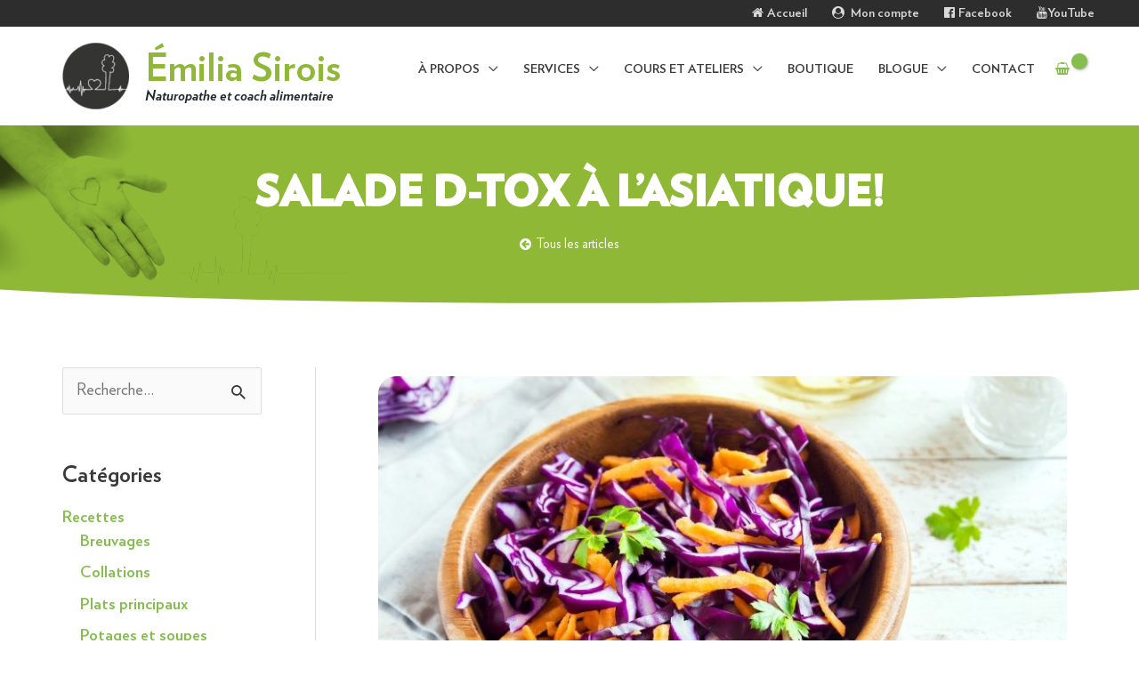

--- FILE ---
content_type: text/css
request_url: https://emiliasirois.com/wp-content/uploads/elementor/css/post-1723.css?ver=1680529560
body_size: 388
content:
.elementor-1723 .elementor-element.elementor-element-604d6def:not(.elementor-motion-effects-element-type-background), .elementor-1723 .elementor-element.elementor-element-604d6def > .elementor-motion-effects-container > .elementor-motion-effects-layer{background-color:#8eb836;}.elementor-1723 .elementor-element.elementor-element-604d6def > .elementor-background-overlay{opacity:0.2;transition:background 0.3s, border-radius 0.3s, opacity 0.3s;}.elementor-1723 .elementor-element.elementor-element-604d6def{transition:background 0.3s, border 0.3s, border-radius 0.3s, box-shadow 0.3s;padding:10px 0px 20px 0px;}.elementor-1723 .elementor-element.elementor-element-4c1191fb > .elementor-container > .elementor-row > .elementor-column > .elementor-column-wrap > .elementor-widget-wrap{align-content:center;align-items:center;}.elementor-1723 .elementor-element.elementor-element-19112a21{text-align:center;}.elementor-1723 .elementor-element.elementor-element-19112a21 .elementor-heading-title{color:#ffffff;font-family:"verlag bold", Sans-serif;font-size:36px;}.uamodal-b9264f4 .uael-content{width:600px;background-color:#ffffff;}.uamodal-b9264f4 .uael-overlay{background:rgba(0,0,0,0.75);}.uamodal-b9264f4 .uael-modal-close{font-size:25px;line-height:25px;height:25px;width:25px;}.uamodal-b9264f4 .uael-modal-close i, .uamodal-b9264f4 .uael-modal-close svg{font-size:25px;line-height:25px;height:25px;width:25px;}.uamodal-b9264f4 .uael-modal-close i{color:#f39600;}.uamodal-b9264f4 .uael-modal-close svg{fill:#f39600;}.uamodal-b9264f4 .uael-content .uael-modal-content-data{padding:15px 15px 15px 15px;}.elementor-1723 .elementor-element.elementor-global-1745 .uael-modal-action-wrap a.elementor-button, .elementor-1723 .elementor-element.elementor-global-1745 .uael-modal-action-wrap .elementor-button{font-family:"verlag bold", Sans-serif;color:#ffffff;border-radius:100px 100px 100px 100px;}.elementor-1723 .elementor-element.elementor-global-1745 .uael-modal-action-wrap .elementor-button{background-color:#f39600;}.elementor-1723 .elementor-element.elementor-global-1745 .uael-modal-action-wrap a.elementor-button:hover, .elementor-1723 .elementor-element.elementor-global-1745 .uael-modal-action-wrap .elementor-button:hover{background-color:rgba(243,150,0,0.88);}.elementor-1723 .elementor-element.elementor-global-1745 > .elementor-widget-container{margin:0px 0px 0px 0px;}@media(min-width:768px){.elementor-1723 .elementor-element.elementor-element-4d20cfaa{width:73%;}.elementor-1723 .elementor-element.elementor-element-77329dcb{width:27%;}}@media(max-width:1024px) and (min-width:768px){.elementor-1723 .elementor-element.elementor-element-257cddbe{width:100%;}.elementor-1723 .elementor-element.elementor-element-4d20cfaa{width:60%;}.elementor-1723 .elementor-element.elementor-element-77329dcb{width:40%;}}@media(max-width:1024px){.uamodal-b9264f4 .uael-content{width:550px;}.uamodal-b9264f4 .uael-modal-close{font-size:25px;line-height:25px;height:25px;width:25px;}.uamodal-b9264f4 .uael-modal-close i, .uamodal-b9264f4 .uael-modal-close svg{font-size:25px;line-height:25px;height:25px;width:25px;}}@media(max-width:767px){.uamodal-b9264f4 .uael-content{width:300px;}.uamodal-b9264f4 .uael-modal-close{font-size:25px;line-height:25px;height:25px;width:25px;}.uamodal-b9264f4 .uael-modal-close i, .uamodal-b9264f4 .uael-modal-close svg{font-size:25px;line-height:25px;height:25px;width:25px;}}/* Start custom CSS for global, class: .elementor-global-1745 */.uamodal-bc32fe7 .uael-content .uael-modal-content-data {border:15px solid #2d2d2d;}/* End custom CSS */

--- FILE ---
content_type: text/css
request_url: https://emiliasirois.com/wp-content/uploads/elementor/css/post-1379.css?ver=1680529614
body_size: 313
content:
.elementor-1379 .elementor-element.elementor-element-34fa92c > .elementor-container{max-width:960px;min-height:200px;}.elementor-1379 .elementor-element.elementor-element-34fa92c:not(.elementor-motion-effects-element-type-background), .elementor-1379 .elementor-element.elementor-element-34fa92c > .elementor-motion-effects-container > .elementor-motion-effects-layer{background-color:#8eb836;}.elementor-1379 .elementor-element.elementor-element-34fa92c > .elementor-background-overlay{background-image:url("https://emiliasirois.com/wp-content/uploads/emilia-sirois-banniere-accueil-rendez-vous-arbre.jpg");background-position:top left;background-repeat:no-repeat;background-size:contain;opacity:0.7;mix-blend-mode:multiply;transition:background 0.3s, border-radius 0.3s, opacity 0.3s;}.elementor-1379 .elementor-element.elementor-element-34fa92c .elementor-background-overlay{filter:brightness( 94% ) contrast( 157% ) saturate( 0% ) blur( 0px ) hue-rotate( 0deg );}.elementor-1379 .elementor-element.elementor-element-34fa92c{transition:background 0.3s, border 0.3s, border-radius 0.3s, box-shadow 0.3s;}.elementor-1379 .elementor-element.elementor-element-34fa92c > .elementor-shape-bottom svg{width:calc(135% + 1.3px);height:42px;}.elementor-1379 .elementor-element.elementor-element-2120a5a > .elementor-column-wrap > .elementor-widget-wrap > .elementor-widget:not(.elementor-widget__width-auto):not(.elementor-widget__width-initial):not(:last-child):not(.elementor-absolute){margin-bottom:5px;}.elementor-1379 .elementor-element.elementor-element-9f6f3b3{text-align:center;}.elementor-1379 .elementor-element.elementor-element-9f6f3b3 .elementor-heading-title{color:#ffffff;font-size:48px;font-weight:600;text-transform:uppercase;}.elementor-1379 .elementor-element.elementor-element-117193d .elementor-button{background-color:rgba(0,0,0,0);border-style:solid;border-width:0px 0px 0px 0px;padding:0px 0px 0px 0px;}@media(max-width:1024px){.elementor-1379 .elementor-element.elementor-element-9f6f3b3 .elementor-heading-title{font-size:36px;}}@media(max-width:767px){.elementor-1379 .elementor-element.elementor-element-9f6f3b3 .elementor-heading-title{font-size:26px;}}

--- FILE ---
content_type: text/css
request_url: https://emiliasirois.com/wp-content/uploads/elementor/css/post-4763.css?ver=1680529453
body_size: 97
content:
.elementor-kit-4763{--e-global-color-primary:#6EC1E4;--e-global-color-secondary:#54595F;--e-global-color-text:#7A7A7A;--e-global-color-accent:#61CE70;--e-global-color-17b0decd:#3A3A3A;--e-global-color-a04262:#1A1A1A;--e-global-color-57457686:#707070;--e-global-color-1c6e27d6:#F39600;--e-global-color-6fd048a7:#4054B2;--e-global-color-347cd0ea:#8EB836;--e-global-color-2c1e62c8:#000;--e-global-color-3a8d36e4:#FFF;--e-global-typography-primary-font-family:"Roboto";--e-global-typography-primary-font-weight:600;--e-global-typography-secondary-font-family:"Roboto Slab";--e-global-typography-secondary-font-weight:400;--e-global-typography-text-font-family:"Roboto";--e-global-typography-text-font-weight:400;--e-global-typography-accent-font-family:"Roboto";--e-global-typography-accent-font-weight:500;}.elementor-section.elementor-section-boxed > .elementor-container{max-width:0px;}.e-con{--container-max-width:0px;}{}h1.entry-title{display:var(--page-title-display);}.elementor-kit-4763 e-page-transition{background-color:#FFBC7D;}@media(max-width:1024px){.elementor-section.elementor-section-boxed > .elementor-container{max-width:1024px;}.e-con{--container-max-width:1024px;}}@media(max-width:767px){.elementor-section.elementor-section-boxed > .elementor-container{max-width:767px;}.e-con{--container-max-width:767px;}}

--- FILE ---
content_type: text/css
request_url: https://emiliasirois.com/wp-content/uploads/elementor/css/post-327.css?ver=1680529453
body_size: 820
content:
.elementor-327 .elementor-element.elementor-element-08f6bae:not(.elementor-motion-effects-element-type-background), .elementor-327 .elementor-element.elementor-element-08f6bae > .elementor-motion-effects-container > .elementor-motion-effects-layer{background-color:#2d2d2d;background-image:url("https://emiliasirois.com/wp-content/uploads/jus-vert-800x500x72.jpg");background-position:center center;background-size:cover;}.elementor-327 .elementor-element.elementor-element-08f6bae > .elementor-background-overlay{background-color:#3a3a3a;opacity:0.8;transition:background 0.3s, border-radius 0.3s, opacity 0.3s;}.elementor-327 .elementor-element.elementor-element-08f6bae .elementor-background-overlay{filter:brightness( 34% ) contrast( 100% ) saturate( 100% ) blur( 0px ) hue-rotate( 0deg );}.elementor-327 .elementor-element.elementor-element-08f6bae{transition:background 0.3s, border 0.3s, border-radius 0.3s, box-shadow 0.3s;padding:60px 0px 60px 0px;}.elementor-327 .elementor-element.elementor-element-d076d58 > .elementor-element-populated{margin:0px 20px 0px 20px;--e-column-margin-right:20px;--e-column-margin-left:20px;}.elementor-327 .elementor-element.elementor-element-d076d58 > .elementor-element-populated > .elementor-widget-wrap{padding:0px 0px 0px 0px;}.elementor-bc-flex-widget .elementor-327 .elementor-element.elementor-element-67d4259.elementor-column .elementor-column-wrap{align-items:center;}.elementor-327 .elementor-element.elementor-element-67d4259.elementor-column.elementor-element[data-element_type="column"] > .elementor-column-wrap.elementor-element-populated > .elementor-widget-wrap{align-content:center;align-items:center;}.elementor-327 .elementor-element.elementor-element-b083a4a img{border-style:solid;border-width:3px 3px 3px 3px;border-color:#8eb836;border-radius:50% 50% 50% 50%;}.elementor-327 .elementor-element.elementor-element-90cc1f6 .elementor-heading-title{color:#8eb836;font-size:24px;}.elementor-327 .elementor-element.elementor-element-dce29f1{color:#ffffff;line-height:1.5em;}.elementor-327 .elementor-element.elementor-element-0da1409 > .elementor-element-populated, .elementor-327 .elementor-element.elementor-element-0da1409 > .elementor-element-populated > .elementor-background-overlay, .elementor-327 .elementor-element.elementor-element-0da1409 > .elementor-background-slideshow{border-radius:3px 0px 0px 0px;}.elementor-327 .elementor-element.elementor-element-3a88099{--divider-border-style:solid;--divider-color:#8eb836;--divider-border-width:3px;}.elementor-327 .elementor-element.elementor-element-3a88099 .elementor-divider-separator{width:100%;}.elementor-327 .elementor-element.elementor-element-3a88099 .elementor-divider{padding-top:0px;padding-bottom:0px;}.elementor-327 .elementor-element.elementor-element-14c3ab2 .elementor-heading-title{color:#f39600;font-family:"verlag bold", Sans-serif;font-size:24px;}.elementor-327 .elementor-element.elementor-element-0731128 .elementor-heading-title{color:#ffffff;font-family:"verlag bold", Sans-serif;font-size:24px;line-height:1.1em;}.elementor-327 .elementor-element.elementor-element-0105a76 .elementor-icon-list-items:not(.elementor-inline-items) .elementor-icon-list-item:not(:last-child){padding-bottom:calc(0px/2);}.elementor-327 .elementor-element.elementor-element-0105a76 .elementor-icon-list-items:not(.elementor-inline-items) .elementor-icon-list-item:not(:first-child){margin-top:calc(0px/2);}.elementor-327 .elementor-element.elementor-element-0105a76 .elementor-icon-list-items.elementor-inline-items .elementor-icon-list-item{margin-right:calc(0px/2);margin-left:calc(0px/2);}.elementor-327 .elementor-element.elementor-element-0105a76 .elementor-icon-list-items.elementor-inline-items{margin-right:calc(-0px/2);margin-left:calc(-0px/2);}body.rtl .elementor-327 .elementor-element.elementor-element-0105a76 .elementor-icon-list-items.elementor-inline-items .elementor-icon-list-item:after{left:calc(-0px/2);}body:not(.rtl) .elementor-327 .elementor-element.elementor-element-0105a76 .elementor-icon-list-items.elementor-inline-items .elementor-icon-list-item:after{right:calc(-0px/2);}.elementor-327 .elementor-element.elementor-element-0105a76 .elementor-icon-list-icon i{color:#f39600;transition:color 0.3s;}.elementor-327 .elementor-element.elementor-element-0105a76 .elementor-icon-list-icon svg{fill:#f39600;transition:fill 0.3s;}.elementor-327 .elementor-element.elementor-element-0105a76{--e-icon-list-icon-size:21px;--icon-vertical-offset:0px;}.elementor-327 .elementor-element.elementor-element-0105a76 .elementor-icon-list-item > .elementor-icon-list-text, .elementor-327 .elementor-element.elementor-element-0105a76 .elementor-icon-list-item > a{font-family:"verlag bold", Sans-serif;}.elementor-327 .elementor-element.elementor-element-0105a76 .elementor-icon-list-text{color:#f39600;transition:color 0.3s;}.elementor-327 .elementor-element.elementor-element-56854cb{--divider-border-style:solid;--divider-color:#8eb836;--divider-border-width:3px;}.elementor-327 .elementor-element.elementor-element-56854cb .elementor-divider-separator{width:100%;}.elementor-327 .elementor-element.elementor-element-56854cb .elementor-divider{padding-top:0px;padding-bottom:0px;}.elementor-327 .elementor-element.elementor-element-0b935c3 .elementor-heading-title{color:#f39600;font-family:"verlag bold", Sans-serif;font-size:24px;}.elementor-327 .elementor-element.elementor-element-d9b460d{z-index:10;}.elementor-327 .elementor-element.elementor-element-72fb66a > .elementor-widget-container{margin:-60px 20px 0px 020px;}.elementor-327 .elementor-element.elementor-element-72fb66a{z-index:1;}@media(max-width:767px){.elementor-327 .elementor-element.elementor-element-b083a4a{text-align:center;}.elementor-327 .elementor-element.elementor-element-b083a4a img{width:150px;}.elementor-327 .elementor-element.elementor-element-90cc1f6{text-align:center;}.elementor-327 .elementor-element.elementor-element-dce29f1{text-align:center;}.elementor-327 .elementor-element.elementor-element-d871f66{padding:0px 0px 0px 0px;}.elementor-327 .elementor-element.elementor-element-0da1409{width:50%;}.elementor-327 .elementor-element.elementor-element-0da1409 > .elementor-element-populated{margin:0px 0px 0px 0px;--e-column-margin-right:0px;--e-column-margin-left:0px;}.elementor-327 .elementor-element.elementor-element-0731128 .elementor-heading-title{font-size:21px;}.elementor-327 .elementor-element.elementor-element-fb45883{width:50%;}}/* Start custom CSS for text-editor, class: .elementor-element-dce29f1 */a:hover {color:#e8e8e8;}/* End custom CSS */

--- FILE ---
content_type: text/css
request_url: https://emiliasirois.com/wp-content/uploads/elementor/css/post-981.css?ver=1680529614
body_size: 72
content:
.elementor-981 .elementor-element.elementor-element-63cff19 > .elementor-container{max-width:850px;}.elementor-981 .elementor-element.elementor-element-63cff19{margin-top:0px;margin-bottom:0px;}.elementor-981 .elementor-element.elementor-element-d423fe5{text-align:center;}.elementor-981 .elementor-element.elementor-element-d423fe5 img{filter:brightness( 100% ) contrast( 100% ) saturate( 100% ) blur( 0px ) hue-rotate( 0deg );border-radius:20px 20px 20px 20px;}.elementor-981 .elementor-element.elementor-element-d423fe5 > .elementor-widget-container{margin:0px 0px 30px 0px;}.elementor-981 .elementor-element.elementor-element-800e8f2{--grid-side-margin:10px;--grid-column-gap:10px;--grid-row-gap:10px;--grid-bottom-margin:10px;}.elementor-981 .elementor-element.elementor-element-9a4d34b:not(.elementor-motion-effects-element-type-background), .elementor-981 .elementor-element.elementor-element-9a4d34b > .elementor-motion-effects-container > .elementor-motion-effects-layer{background-color:#f7f7f7;}.elementor-981 .elementor-element.elementor-element-9a4d34b{transition:background 0.3s, border 0.3s, border-radius 0.3s, box-shadow 0.3s;}.elementor-981 .elementor-element.elementor-element-9a4d34b > .elementor-background-overlay{transition:background 0.3s, border-radius 0.3s, opacity 0.3s;}.elementor-981 .elementor-element.elementor-element-9959fb6 > .elementor-widget-container{border-style:dotted;}@media(max-width:1024px){ .elementor-981 .elementor-element.elementor-element-800e8f2{--grid-side-margin:10px;--grid-column-gap:10px;--grid-row-gap:10px;--grid-bottom-margin:10px;}}@media(max-width:767px){ .elementor-981 .elementor-element.elementor-element-800e8f2{--grid-side-margin:10px;--grid-column-gap:10px;--grid-row-gap:10px;--grid-bottom-margin:10px;}}

--- FILE ---
content_type: text/css
request_url: https://emiliasirois.com/wp-content/uploads/elementor/css/post-596.css?ver=1680529560
body_size: 647
content:
.elementor-596 .elementor-element.elementor-element-2f5b5a1 > .elementor-container{max-width:700px;}.elementor-596 .elementor-element.elementor-element-2f5b5a1, .elementor-596 .elementor-element.elementor-element-2f5b5a1 > .elementor-background-overlay{border-radius:0px 0px 0px 0px;}.elementor-596 .elementor-element.elementor-element-2f5b5a1{padding:0px 0px 0px 0px;}.elementor-596 .elementor-element.elementor-element-ed5e119{text-align:center;}.elementor-596 .elementor-element.elementor-element-ed5e119 .elementor-heading-title{color:#f39600;}.elementor-596 .elementor-element.elementor-element-7246885{text-align:center;}.elementor-596 .elementor-element.elementor-element-7246885 .elementor-heading-title{font-family:"verlag", Sans-serif;text-transform:uppercase;line-height:1.33em;}.elementor-596 .elementor-element.elementor-element-5dd1981{text-align:center;}.elementor-596 .elementor-element.elementor-element-5dd1981 .elementor-heading-title{color:#f39600;font-family:"verlag black", Sans-serif;text-transform:uppercase;line-height:1.33em;}.elementor-596 .elementor-element.elementor-element-266d0f7{text-align:center;}.elementor-596 .elementor-element.elementor-element-266d0f7 .elementor-heading-title{color:#8eb836;}.elementor-596 .elementor-element.elementor-element-c4aae97 > .elementor-column-wrap > .elementor-widget-wrap > .elementor-widget:not(.elementor-widget__width-auto):not(.elementor-widget__width-initial):not(:last-child):not(.elementor-absolute){margin-bottom:0px;}.elementor-596 .elementor-element.elementor-element-96e1c5c .elementor-heading-title{font-family:"verlag bold", Sans-serif;}.elementor-596 .elementor-element.elementor-element-817f413 .elementor-icon-wrapper{text-align:center;}.elementor-596 .elementor-element.elementor-element-817f413 .elementor-icon{font-size:18px;}.elementor-596 .elementor-element.elementor-element-d6fb5c8{--icon-box-icon-margin:0px;}.elementor-596 .elementor-element.elementor-element-d6fb5c8 .elementor-icon{font-size:30px;}.elementor-596 .elementor-element.elementor-element-d6fb5c8 .elementor-icon-box-wrapper{text-align:center;}.elementor-596 .elementor-element.elementor-element-d6fb5c8 .elementor-icon-box-title{margin-bottom:10px;}.elementor-596 .elementor-element.elementor-element-f07ee4e{--icon-box-icon-margin:0px;}.elementor-596 .elementor-element.elementor-element-f07ee4e .elementor-icon{font-size:30px;}.elementor-596 .elementor-element.elementor-element-f07ee4e .elementor-icon-box-wrapper{text-align:center;}.elementor-596 .elementor-element.elementor-element-f07ee4e .elementor-icon-box-title{margin-bottom:10px;}.elementor-596 .elementor-element.elementor-element-fc2b198 .elementor-field-group{padding-right:calc( 10px/2 );padding-left:calc( 10px/2 );margin-bottom:10px;}.elementor-596 .elementor-element.elementor-element-fc2b198 .elementor-form-fields-wrapper{margin-left:calc( -10px/2 );margin-right:calc( -10px/2 );margin-bottom:-10px;}.elementor-596 .elementor-element.elementor-element-fc2b198 .elementor-field-group.recaptcha_v3-bottomleft, .elementor-596 .elementor-element.elementor-element-fc2b198 .elementor-field-group.recaptcha_v3-bottomright{margin-bottom:0;}body.rtl .elementor-596 .elementor-element.elementor-element-fc2b198 .elementor-labels-inline .elementor-field-group > label{padding-left:0px;}body:not(.rtl) .elementor-596 .elementor-element.elementor-element-fc2b198 .elementor-labels-inline .elementor-field-group > label{padding-right:0px;}body .elementor-596 .elementor-element.elementor-element-fc2b198 .elementor-labels-above .elementor-field-group > label{padding-bottom:0px;}.elementor-596 .elementor-element.elementor-element-fc2b198 .elementor-field-type-html{padding-bottom:0px;}.elementor-596 .elementor-element.elementor-element-fc2b198 .elementor-field-group .elementor-field{color:#1a1a1a;}.elementor-596 .elementor-element.elementor-element-fc2b198 .elementor-field-group:not(.elementor-field-type-upload) .elementor-field:not(.elementor-select-wrapper){background-color:#ffffff;border-color:#a3a3a3;border-radius:5px 5px 5px 5px;}.elementor-596 .elementor-element.elementor-element-fc2b198 .elementor-field-group .elementor-select-wrapper select{background-color:#ffffff;border-color:#a3a3a3;border-radius:5px 5px 5px 5px;}.elementor-596 .elementor-element.elementor-element-fc2b198 .elementor-field-group .elementor-select-wrapper::before{color:#a3a3a3;}.elementor-596 .elementor-element.elementor-element-fc2b198 .elementor-button{font-weight:900;text-transform:uppercase;}.elementor-596 .elementor-element.elementor-element-fc2b198 .e-form__buttons__wrapper__button-next{background-color:#f39600;color:#ffffff;}.elementor-596 .elementor-element.elementor-element-fc2b198 .elementor-button[type="submit"]{background-color:#f39600;color:#ffffff;}.elementor-596 .elementor-element.elementor-element-fc2b198 .elementor-button[type="submit"] svg *{fill:#ffffff;}.elementor-596 .elementor-element.elementor-element-fc2b198 .e-form__buttons__wrapper__button-previous{color:#ffffff;}.elementor-596 .elementor-element.elementor-element-fc2b198 .e-form__buttons__wrapper__button-next:hover{background-color:rgba(243,150,0,0.86);color:#ffffff;}.elementor-596 .elementor-element.elementor-element-fc2b198 .elementor-button[type="submit"]:hover{background-color:rgba(243,150,0,0.86);color:#ffffff;}.elementor-596 .elementor-element.elementor-element-fc2b198 .elementor-button[type="submit"]:hover svg *{fill:#ffffff;}.elementor-596 .elementor-element.elementor-element-fc2b198 .e-form__buttons__wrapper__button-previous:hover{color:#ffffff;}.elementor-596 .elementor-element.elementor-element-fc2b198{--e-form-steps-indicators-spacing:20px;--e-form-steps-indicator-padding:30px;--e-form-steps-indicator-inactive-secondary-color:#ffffff;--e-form-steps-indicator-active-secondary-color:#ffffff;--e-form-steps-indicator-completed-secondary-color:#ffffff;--e-form-steps-divider-width:1px;--e-form-steps-divider-gap:10px;}@media(max-width:767px){.elementor-596 .elementor-element.elementor-element-5dd1981 .elementor-heading-title{font-size:18px;}.elementor-596 .elementor-element.elementor-element-5dd1981 > .elementor-widget-container{margin:0px 0px 0px 0px;}.elementor-596 .elementor-element.elementor-element-266d0f7 > .elementor-widget-container{margin:0px 0px 0px 0px;}.elementor-596 .elementor-element.elementor-element-0f6955e{margin-top:0px;margin-bottom:20px;}.elementor-596 .elementor-element.elementor-element-96e1c5c{text-align:center;}.elementor-596 .elementor-element.elementor-element-817f413 > .elementor-widget-container{margin:10px 0px 0px 0px;}.elementor-596 .elementor-element.elementor-element-fc2b198 .elementor-field-group .elementor-field, .elementor-596 .elementor-element.elementor-element-fc2b198 .elementor-field-subgroup label{font-size:16px;}}